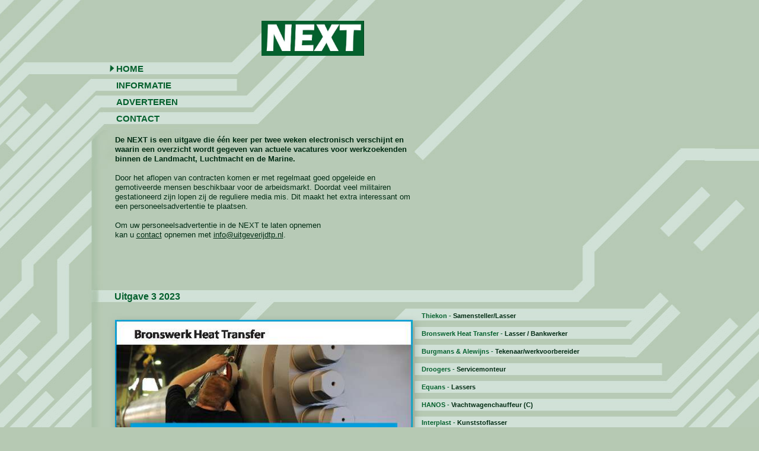

--- FILE ---
content_type: text/html; charset=UTF-8
request_url: https://vacaturegidsnext.nl/32023/1/Bronswerk-Heat-Transfer-25-1.html
body_size: 1672
content:
<!DOCTYPE html PUBLIC "-//W3C//DTD XHTML 1.0 Strict//EN" "http://www.w3.org/TR/xhtml1/DTD/xhtml1-strict.dtd">
<html xmlns="http://www.w3.org/1999/xhtml">
<head>
<meta http-equiv="Content-Type" content="text/html; charset=utf-8" />
<link href="/css/stylesheet.css" rel="stylesheet" type="text/css" media="all" />

<title>Uitgeverij DTP - NEXT</title>
</head>

<body>
     
    <div id="bg">  
        <div id="container">
            <div id="header">
                <p id="compatible">
                    <a title="Naar de homepage" href="/">
                        <img src="/images/nextlogo.jpg" alt="Logo next" height="59" width="173" />
                    </a>
                </p>
                <ul id="menu">
                    <li id="active">
                        <a title="Home" href="/">Home</a>
                    </li>            
                    <li>
                        <a title="Informatie" href="/informatie.php">Informatie</a>
                    </li>
                    <li>
                        <a title="Adverteren" href="/adverteren.php">Adverteren</a>
                    </li>
                    <li>
                        <a title="Contact" href="/contact.php">Contact</a>
                    </li>
                </ul><!--#menu-->
            </div>
        </div>
        <div id="content">
            <div id="bovenkant">
				<p><b>De NEXT is een uitgave die één keer per twee weken electronisch verschijnt en waarin een overzicht wordt gegeven van actuele vacatures voor werkzoekenden binnen de Landmacht, Luchtmacht en de Marine.</b></p>
				<p>Door het aflopen van contracten komen er met regelmaat goed opgeleide en gemotiveerde mensen beschikbaar voor de arbeidsmarkt. Doordat veel militairen gestationeerd zijn lopen zij de reguliere media mis. Dit maakt het extra interessant om een personeelsadvertentie te plaatsen.</p>
                <p>Om uw personeelsadvertentie in de NEXT te laten opnemen<br /> 
                kan u <a title="Naar de contact pagina" href="/contact.php">contact</a> opnemen met <a href="mailto:info@uitgeverijdtp.nl">info@uitgeverijdtp.nl</a>.</p>
            </div>
        </div>
			<div id="digitalecompatible">
            	<p id="uitgave">Uitgave 3 2023</p>
<div id="items"><p id="item"><a href="/pdf/uitgave2/p1166.pdf"rel="external"><img style="position: relative" src="/images/uitgave2/p1166.jpg" alt="Impuls" height="709" width="502" /></a><ul><li><a title="Thiekon - Samensteller/Lasser" href="/32023/1/Thiekon-24-1.html#uitgave">Thiekon - <strong>Samensteller/Lasser</strong></a></li>
<li><a title="Bronswerk Heat Transfer - Lasser / Bankwerker" href="/32023/1/Bronswerk-Heat-Transfer-25-1.html#uitgave">Bronswerk Heat Transfer - <strong>Lasser / Bankwerker</strong></a></li>
<li><a title="Burgmans & Alewijns - Tekenaar/werkvoorbereider" href="/32023/1/Burgmans-&-Alewijns-15-1.html#uitgave">Burgmans & Alewijns - <strong>Tekenaar/werkvoorbereider</strong></a></li>
<li><a title="Droogers - Servicemonteur" href="/32023/1/Droogers-14-1.html#uitgave">Droogers - <strong>Servicemonteur</strong></a></li>
<li><a title="Equans - Lassers" href="/32023/1/Equans-24-1.html#uitgave">Equans - <strong>Lassers</strong></a></li>
<li><a title="HANOS - Vrachtwagenchauffeur (C)" href="/32023/1/HANOS-31-1.html#uitgave">HANOS - <strong>Vrachtwagenchauffeur (C)</strong></a></li>
<li><a title="Interplast - Kunststoflasser" href="/32023/1/Interplast-21-1.html#uitgave">Interplast - <strong>Kunststoflasser</strong></a></li>
<li><a title="Lamers-Alberts - Tig-lasser/constructie bankwerker" href="/32023/1/Lamers-Alberts-30-1.html#uitgave">Lamers-Alberts - <strong>Tig-lasser/constructie bankwerker</strong></a></li>
<li><a title="Ney & Partners - (Junior/Medior) Constructeur/Brugontwerper" href="/32023/1/Ney-&-Partners-2-1.html#uitgave">Ney & Partners - <strong>(Junior/Medior) Constructeur/Brugontwerper</strong></a></li>
<li><a title="Reijrink Staalconstructie - Aflasser" href="/32023/1/Reijrink-Staalconstructie-18-1.html#uitgave">Reijrink Staalconstructie - <strong>Aflasser</strong></a></li>
<li><a title="Reijrink Staalconstructie - Allround Machineoperator" href="/32023/1/Reijrink-Staalconstructie-21-1.html#uitgave">Reijrink Staalconstructie - <strong>Allround Machineoperator</strong></a></li>
<li><a title="Reijrink Staalconstructie - Samensteller" href="/32023/1/Reijrink-Staalconstructie-21-2.html#uitgave">Reijrink Staalconstructie - <strong>Samensteller</strong></a></li>
<li><a title="Reijrink Staalconstructie - Staalmonteur" href="/32023/1/Reijrink-Staalconstructie-21-3.html#uitgave">Reijrink Staalconstructie - <strong>Staalmonteur</strong></a></li>
<li><a title="Waboplast - CNC frezer of draaier" href="/32023/1/Waboplast-1-1.html#uitgave">Waboplast - <strong>CNC frezer of draaier</strong></a></li>
</ul><p id="uitgaveselectie"><select name="uitgave" onchange="document.location.href = '/' + this.value"><option value="72022">Uitgave 7 2022</option><option value="12023">Uitgave 1 2023</option><option value="22023">Uitgave 2 2023</option><option value="32023" selected="selected">Uitgave 3 2023</option><option value="42023">Uitgave 4 2023</option></select></p></div>            	
            <div id="footer">
                <p>&copy; 2010-2026 DTP</p>
            </div>
            </div>
	</div>
     <script type="text/javascript" src="/js/standard.js"></script>       
</body>
</html>


--- FILE ---
content_type: text/css
request_url: https://vacaturegidsnext.nl/css/stylesheet.css
body_size: 1036
content:
@charset "utf-8";
/* CSS Document */

a img {
	vertical-align:bottom;
	border:0px;
}

p, ul, ol, h1, h2, h3, h4, h5, h6{
	margin-top:0;
}

html {
	overflow-x:auto;
	overflow-y:scroll;
}

body{
	margin:0px;
	background-color:#B6C9B3;
}

#adeplogo2 { 
	height:90px; 
	background-color:#FFF 
}
#adeplogo p {
	margin:0px; 
	text-align:right;
}
#adeplogo p strong {
	font:bold 16px/19px Arial, Helvetica, sans-serif;
	float:right;
	display:inline;
	margin:35px 34px 0px 0px;
}
#adeplogo p img {
	float:right;
	display:inline;
	margin:14px 14px 0px 0px;
}

#bg{
	background: url(/images/lines.jpg) repeat-y center;
}

/* Header */

#container {
	background:url(/images/headerbg.jpg) no-repeat center top;
	height:228px;
	overflow:hidden;
}

#header {
	width:999px;
	margin:0px auto;
}

#header #compatible {
	padding:35px 0px 12px 300px;
	margin:0px;
}

#header #compatible a{
}


#header #menu {
	margin:0px 0px 0px 43px;
	padding:0px;
}

#header #menu li{
	font:bold 15px/19px Arial,Helvetica,sans-serif;
	height:28px;
	list-style:none;
	padding-left:12px;
	text-transform:uppercase;
}

#header #menu #active {
	background:url(/images/arrow.png) no-repeat 0 3px;
}

#header #menu a {
	color:#04602D;
	text-decoration:none;
}
/* Einde Header */

/* Content */
#content{
	background:url(/images/content1.jpg) no-repeat center top;
	min-height:235px;
}

#bovenkant {
	width:999px;
	margin:0px auto;

}

#bovenkant p {
	margin:0px 0px 16px 53px;
	font:13px/16px Arial, Helvetica, sans-serif;
	color:#012c14;
	width:504px;
}
#bovenkant ul {
	margin:0px 0px 16px 53px;
	padding-left:15px;
	font:13px/16px Arial, Helvetica, sans-serif;
	color:#012c14;
}

#bovenkant p a{
	color:#012c14;
}

#digitalecompatible{
	background:url(/images/content2.jpg) no-repeat center top;
	height:1002px;
	overflow:hidden;
}

#digitalecompatible #uitgave {
	margin:0px auto 9px auto;
	padding-top:27px;
	width:895px;
	font:bold 16px/19px Arial, Helvetica, sans-serif;
	color:#04602d;
}

#digitalecompatible #items {
	width:999px;
	height:758px;
	margin:0px auto 87px;
	overflow:hidden;

}

#digitalecompatible #items #item {
	position:relative;
	float:left;
	display:inline;
	margin:17px 0px 11px 53px;
	padding:0px;
	width:502px;
	height:710px;
}


#digitalecompatible #items #item a{
}

#digitalecompatible #items #item img{
	margin:4px 0px 0px 0px;
}

#digitalecompatible #items #item strong{
	position:absolute;
	bottom:16px;
	right:5px;
	font:bold 13px/16px Arial, Helvetica, sans-serif;
	color:#FFF;
	
}

#digitalecompatible #items ul {
	margin-right:1px;
	float:left;
	display:inline;
	margin:0px;
	padding:2px 0px 6px 15px;
	list-style:none;
	font:bold 11px Arial, Helvetica, sans-serif;
	overflow:visible;
}

#digitalecompatible #items ul li {
	float:left;
	display:inline;
	clear:both;
	height:17px;
	padding:4px 0px 9px 0px;
	width:429px;
	overflow:hidden;
}

#digitalecompatible #items ul li a {
	float:left;
	display:inline-block;
	clear:both;
	height:13px;
	overflow:hidden;
	/* background:url(/images/shadow.jpg) no-repeat right top; */
	padding:2px 40px 2px 0px;
	text-decoration:none;
	color:#04602d;
	white-space: nowrap;
	text-overflow: ellipsis;
	width: 349px;
}

#digitalecompatible #items ul li a strong{
	color:#012c14;
	font-weight:bold;
}

#digitalecompatible #items #uitgaveselectie{
	clear:left;
	margin:0;
	margin-right:115px;
	float:left;
	display:inline;
}

#digitalecompatible #items #uitgaveselectie select{
	width:364px;
	height:20px;
	padding:0px;
	margin-left:80px;
	font:11px/14px Arial, Helvetica, sans-serif;
	color:#04602d;
	background-color:#D1E1D7;
}

#digitalecompatible #items .nextpage{
	margin-left:5px;
	float:left;
	display:inline;
	font: bold 11px/14px Arial, Helvetica, sans-serif;
	
}

#digitalecompatible #items .nextpage a{
	color:#012C14;
	padding:2px 0px 4px 13px;
	background-color:#D1E1D7;
	text-decoration:underline;
}

#digitalecompatible #items .nextpage a:hover{
	text-decoration:none;
}

#digitalecompatible p #items uitgave option {
}

#digitalecompatible p #items uitgave option selected{
}

#digitalecompatible  #footer{
	margin:0px auto 0px;
	font-style:normal;
	font:13px/16px Arial, Helvetica, sans-serif;
	color:#04602d;
	width:999px;
}

#digitalecompatible #footer p{
	width:989px;
	text-align:right;
}

#onderaan{
	background:url(/images/onderaan.jpg) no-repeat center top;
	min-height:373px;
}

#onderaan p{
	margin:0px auto 0px;
	font-style:normal;
	font:13px/16px Arial, Helvetica, sans-serif;
	color:#04602d;
	width:900px;
	padding:260px 0px 0px 0px;
	text-align:right;	
}
/* Einde Content */





--- FILE ---
content_type: application/javascript
request_url: https://vacaturegidsnext.nl/js/standard.js
body_size: 36
content:
// JavaScript Document

function externalLinks() {
	if (!document.getElementsByTagName) {
	return;
	}
	var anchors = document.getElementsByTagName("a");
	for (var i=0; i<anchors.length; i++) {
		var anchor = anchors[i];
		if (anchor.getAttribute("href") && anchor.getAttribute("rel") == "external")
			anchor.target = "_blank";
		}
}
window.onload = externalLinks;

